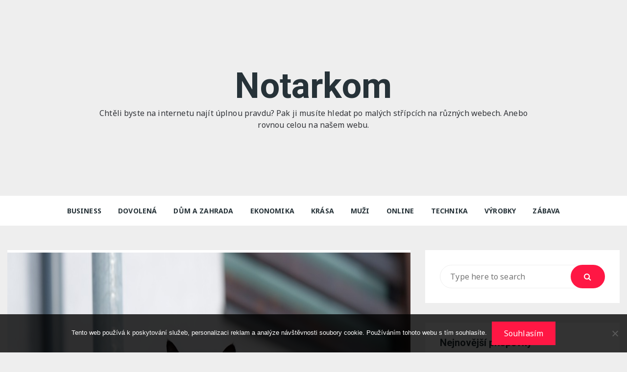

--- FILE ---
content_type: text/html; charset=UTF-8
request_url: https://www.notarkom.cz/kdy-je-betonovy-plot-vhodny/
body_size: 12182
content:
<!doctype html>
<html lang="cs">
<head>
	<meta charset="UTF-8">
	<meta name="viewport" content="width=device-width, initial-scale=1">
	<link rel="profile" href="https://gmpg.org/xfn/11">

	<meta name='robots' content='index, follow, max-image-preview:large, max-snippet:-1, max-video-preview:-1' />

	<!-- This site is optimized with the Yoast SEO plugin v26.7 - https://yoast.com/wordpress/plugins/seo/ -->
	<title>Kdy je betonový plot vhodný</title>
	<meta name="description" content="Jedním z méně běžných typů plotů je ten betonový. Je to dáno především jeho cenou. Je ale skutečně lepší než ostatní? Kdy se hodí zvolit právě ten?" />
	<link rel="canonical" href="https://www.notarkom.cz/kdy-je-betonovy-plot-vhodny/" />
	<meta property="og:locale" content="cs_CZ" />
	<meta property="og:type" content="article" />
	<meta property="og:title" content="Kdy je betonový plot vhodný" />
	<meta property="og:description" content="Jedním z méně běžných typů plotů je ten betonový. Je to dáno především jeho cenou. Je ale skutečně lepší než ostatní? Kdy se hodí zvolit právě ten?" />
	<meta property="og:url" content="https://www.notarkom.cz/kdy-je-betonovy-plot-vhodny/" />
	<meta property="og:site_name" content="Notarkom" />
	<meta property="article:published_time" content="2020-01-01T09:27:47+00:00" />
	<meta property="article:modified_time" content="2023-05-09T07:46:00+00:00" />
	<meta name="author" content="devene" />
	<meta name="twitter:card" content="summary_large_image" />
	<meta name="twitter:label1" content="Napsal(a)" />
	<meta name="twitter:data1" content="devene" />
	<meta name="twitter:label2" content="Odhadovaná doba čtení" />
	<meta name="twitter:data2" content="2 minuty" />
	<!-- / Yoast SEO plugin. -->


<link rel='dns-prefetch' href='//fonts.googleapis.com' />
<style id='wp-img-auto-sizes-contain-inline-css' type='text/css'>
img:is([sizes=auto i],[sizes^="auto," i]){contain-intrinsic-size:3000px 1500px}
/*# sourceURL=wp-img-auto-sizes-contain-inline-css */
</style>
<style id='wp-block-library-inline-css' type='text/css'>
:root{--wp-block-synced-color:#7a00df;--wp-block-synced-color--rgb:122,0,223;--wp-bound-block-color:var(--wp-block-synced-color);--wp-editor-canvas-background:#ddd;--wp-admin-theme-color:#007cba;--wp-admin-theme-color--rgb:0,124,186;--wp-admin-theme-color-darker-10:#006ba1;--wp-admin-theme-color-darker-10--rgb:0,107,160.5;--wp-admin-theme-color-darker-20:#005a87;--wp-admin-theme-color-darker-20--rgb:0,90,135;--wp-admin-border-width-focus:2px}@media (min-resolution:192dpi){:root{--wp-admin-border-width-focus:1.5px}}.wp-element-button{cursor:pointer}:root .has-very-light-gray-background-color{background-color:#eee}:root .has-very-dark-gray-background-color{background-color:#313131}:root .has-very-light-gray-color{color:#eee}:root .has-very-dark-gray-color{color:#313131}:root .has-vivid-green-cyan-to-vivid-cyan-blue-gradient-background{background:linear-gradient(135deg,#00d084,#0693e3)}:root .has-purple-crush-gradient-background{background:linear-gradient(135deg,#34e2e4,#4721fb 50%,#ab1dfe)}:root .has-hazy-dawn-gradient-background{background:linear-gradient(135deg,#faaca8,#dad0ec)}:root .has-subdued-olive-gradient-background{background:linear-gradient(135deg,#fafae1,#67a671)}:root .has-atomic-cream-gradient-background{background:linear-gradient(135deg,#fdd79a,#004a59)}:root .has-nightshade-gradient-background{background:linear-gradient(135deg,#330968,#31cdcf)}:root .has-midnight-gradient-background{background:linear-gradient(135deg,#020381,#2874fc)}:root{--wp--preset--font-size--normal:16px;--wp--preset--font-size--huge:42px}.has-regular-font-size{font-size:1em}.has-larger-font-size{font-size:2.625em}.has-normal-font-size{font-size:var(--wp--preset--font-size--normal)}.has-huge-font-size{font-size:var(--wp--preset--font-size--huge)}.has-text-align-center{text-align:center}.has-text-align-left{text-align:left}.has-text-align-right{text-align:right}.has-fit-text{white-space:nowrap!important}#end-resizable-editor-section{display:none}.aligncenter{clear:both}.items-justified-left{justify-content:flex-start}.items-justified-center{justify-content:center}.items-justified-right{justify-content:flex-end}.items-justified-space-between{justify-content:space-between}.screen-reader-text{border:0;clip-path:inset(50%);height:1px;margin:-1px;overflow:hidden;padding:0;position:absolute;width:1px;word-wrap:normal!important}.screen-reader-text:focus{background-color:#ddd;clip-path:none;color:#444;display:block;font-size:1em;height:auto;left:5px;line-height:normal;padding:15px 23px 14px;text-decoration:none;top:5px;width:auto;z-index:100000}html :where(.has-border-color){border-style:solid}html :where([style*=border-top-color]){border-top-style:solid}html :where([style*=border-right-color]){border-right-style:solid}html :where([style*=border-bottom-color]){border-bottom-style:solid}html :where([style*=border-left-color]){border-left-style:solid}html :where([style*=border-width]){border-style:solid}html :where([style*=border-top-width]){border-top-style:solid}html :where([style*=border-right-width]){border-right-style:solid}html :where([style*=border-bottom-width]){border-bottom-style:solid}html :where([style*=border-left-width]){border-left-style:solid}html :where(img[class*=wp-image-]){height:auto;max-width:100%}:where(figure){margin:0 0 1em}html :where(.is-position-sticky){--wp-admin--admin-bar--position-offset:var(--wp-admin--admin-bar--height,0px)}@media screen and (max-width:600px){html :where(.is-position-sticky){--wp-admin--admin-bar--position-offset:0px}}

/*# sourceURL=wp-block-library-inline-css */
</style><style id='global-styles-inline-css' type='text/css'>
:root{--wp--preset--aspect-ratio--square: 1;--wp--preset--aspect-ratio--4-3: 4/3;--wp--preset--aspect-ratio--3-4: 3/4;--wp--preset--aspect-ratio--3-2: 3/2;--wp--preset--aspect-ratio--2-3: 2/3;--wp--preset--aspect-ratio--16-9: 16/9;--wp--preset--aspect-ratio--9-16: 9/16;--wp--preset--color--black: #000000;--wp--preset--color--cyan-bluish-gray: #abb8c3;--wp--preset--color--white: #ffffff;--wp--preset--color--pale-pink: #f78da7;--wp--preset--color--vivid-red: #cf2e2e;--wp--preset--color--luminous-vivid-orange: #ff6900;--wp--preset--color--luminous-vivid-amber: #fcb900;--wp--preset--color--light-green-cyan: #7bdcb5;--wp--preset--color--vivid-green-cyan: #00d084;--wp--preset--color--pale-cyan-blue: #8ed1fc;--wp--preset--color--vivid-cyan-blue: #0693e3;--wp--preset--color--vivid-purple: #9b51e0;--wp--preset--gradient--vivid-cyan-blue-to-vivid-purple: linear-gradient(135deg,rgb(6,147,227) 0%,rgb(155,81,224) 100%);--wp--preset--gradient--light-green-cyan-to-vivid-green-cyan: linear-gradient(135deg,rgb(122,220,180) 0%,rgb(0,208,130) 100%);--wp--preset--gradient--luminous-vivid-amber-to-luminous-vivid-orange: linear-gradient(135deg,rgb(252,185,0) 0%,rgb(255,105,0) 100%);--wp--preset--gradient--luminous-vivid-orange-to-vivid-red: linear-gradient(135deg,rgb(255,105,0) 0%,rgb(207,46,46) 100%);--wp--preset--gradient--very-light-gray-to-cyan-bluish-gray: linear-gradient(135deg,rgb(238,238,238) 0%,rgb(169,184,195) 100%);--wp--preset--gradient--cool-to-warm-spectrum: linear-gradient(135deg,rgb(74,234,220) 0%,rgb(151,120,209) 20%,rgb(207,42,186) 40%,rgb(238,44,130) 60%,rgb(251,105,98) 80%,rgb(254,248,76) 100%);--wp--preset--gradient--blush-light-purple: linear-gradient(135deg,rgb(255,206,236) 0%,rgb(152,150,240) 100%);--wp--preset--gradient--blush-bordeaux: linear-gradient(135deg,rgb(254,205,165) 0%,rgb(254,45,45) 50%,rgb(107,0,62) 100%);--wp--preset--gradient--luminous-dusk: linear-gradient(135deg,rgb(255,203,112) 0%,rgb(199,81,192) 50%,rgb(65,88,208) 100%);--wp--preset--gradient--pale-ocean: linear-gradient(135deg,rgb(255,245,203) 0%,rgb(182,227,212) 50%,rgb(51,167,181) 100%);--wp--preset--gradient--electric-grass: linear-gradient(135deg,rgb(202,248,128) 0%,rgb(113,206,126) 100%);--wp--preset--gradient--midnight: linear-gradient(135deg,rgb(2,3,129) 0%,rgb(40,116,252) 100%);--wp--preset--font-size--small: 13px;--wp--preset--font-size--medium: 20px;--wp--preset--font-size--large: 36px;--wp--preset--font-size--x-large: 42px;--wp--preset--spacing--20: 0.44rem;--wp--preset--spacing--30: 0.67rem;--wp--preset--spacing--40: 1rem;--wp--preset--spacing--50: 1.5rem;--wp--preset--spacing--60: 2.25rem;--wp--preset--spacing--70: 3.38rem;--wp--preset--spacing--80: 5.06rem;--wp--preset--shadow--natural: 6px 6px 9px rgba(0, 0, 0, 0.2);--wp--preset--shadow--deep: 12px 12px 50px rgba(0, 0, 0, 0.4);--wp--preset--shadow--sharp: 6px 6px 0px rgba(0, 0, 0, 0.2);--wp--preset--shadow--outlined: 6px 6px 0px -3px rgb(255, 255, 255), 6px 6px rgb(0, 0, 0);--wp--preset--shadow--crisp: 6px 6px 0px rgb(0, 0, 0);}:where(.is-layout-flex){gap: 0.5em;}:where(.is-layout-grid){gap: 0.5em;}body .is-layout-flex{display: flex;}.is-layout-flex{flex-wrap: wrap;align-items: center;}.is-layout-flex > :is(*, div){margin: 0;}body .is-layout-grid{display: grid;}.is-layout-grid > :is(*, div){margin: 0;}:where(.wp-block-columns.is-layout-flex){gap: 2em;}:where(.wp-block-columns.is-layout-grid){gap: 2em;}:where(.wp-block-post-template.is-layout-flex){gap: 1.25em;}:where(.wp-block-post-template.is-layout-grid){gap: 1.25em;}.has-black-color{color: var(--wp--preset--color--black) !important;}.has-cyan-bluish-gray-color{color: var(--wp--preset--color--cyan-bluish-gray) !important;}.has-white-color{color: var(--wp--preset--color--white) !important;}.has-pale-pink-color{color: var(--wp--preset--color--pale-pink) !important;}.has-vivid-red-color{color: var(--wp--preset--color--vivid-red) !important;}.has-luminous-vivid-orange-color{color: var(--wp--preset--color--luminous-vivid-orange) !important;}.has-luminous-vivid-amber-color{color: var(--wp--preset--color--luminous-vivid-amber) !important;}.has-light-green-cyan-color{color: var(--wp--preset--color--light-green-cyan) !important;}.has-vivid-green-cyan-color{color: var(--wp--preset--color--vivid-green-cyan) !important;}.has-pale-cyan-blue-color{color: var(--wp--preset--color--pale-cyan-blue) !important;}.has-vivid-cyan-blue-color{color: var(--wp--preset--color--vivid-cyan-blue) !important;}.has-vivid-purple-color{color: var(--wp--preset--color--vivid-purple) !important;}.has-black-background-color{background-color: var(--wp--preset--color--black) !important;}.has-cyan-bluish-gray-background-color{background-color: var(--wp--preset--color--cyan-bluish-gray) !important;}.has-white-background-color{background-color: var(--wp--preset--color--white) !important;}.has-pale-pink-background-color{background-color: var(--wp--preset--color--pale-pink) !important;}.has-vivid-red-background-color{background-color: var(--wp--preset--color--vivid-red) !important;}.has-luminous-vivid-orange-background-color{background-color: var(--wp--preset--color--luminous-vivid-orange) !important;}.has-luminous-vivid-amber-background-color{background-color: var(--wp--preset--color--luminous-vivid-amber) !important;}.has-light-green-cyan-background-color{background-color: var(--wp--preset--color--light-green-cyan) !important;}.has-vivid-green-cyan-background-color{background-color: var(--wp--preset--color--vivid-green-cyan) !important;}.has-pale-cyan-blue-background-color{background-color: var(--wp--preset--color--pale-cyan-blue) !important;}.has-vivid-cyan-blue-background-color{background-color: var(--wp--preset--color--vivid-cyan-blue) !important;}.has-vivid-purple-background-color{background-color: var(--wp--preset--color--vivid-purple) !important;}.has-black-border-color{border-color: var(--wp--preset--color--black) !important;}.has-cyan-bluish-gray-border-color{border-color: var(--wp--preset--color--cyan-bluish-gray) !important;}.has-white-border-color{border-color: var(--wp--preset--color--white) !important;}.has-pale-pink-border-color{border-color: var(--wp--preset--color--pale-pink) !important;}.has-vivid-red-border-color{border-color: var(--wp--preset--color--vivid-red) !important;}.has-luminous-vivid-orange-border-color{border-color: var(--wp--preset--color--luminous-vivid-orange) !important;}.has-luminous-vivid-amber-border-color{border-color: var(--wp--preset--color--luminous-vivid-amber) !important;}.has-light-green-cyan-border-color{border-color: var(--wp--preset--color--light-green-cyan) !important;}.has-vivid-green-cyan-border-color{border-color: var(--wp--preset--color--vivid-green-cyan) !important;}.has-pale-cyan-blue-border-color{border-color: var(--wp--preset--color--pale-cyan-blue) !important;}.has-vivid-cyan-blue-border-color{border-color: var(--wp--preset--color--vivid-cyan-blue) !important;}.has-vivid-purple-border-color{border-color: var(--wp--preset--color--vivid-purple) !important;}.has-vivid-cyan-blue-to-vivid-purple-gradient-background{background: var(--wp--preset--gradient--vivid-cyan-blue-to-vivid-purple) !important;}.has-light-green-cyan-to-vivid-green-cyan-gradient-background{background: var(--wp--preset--gradient--light-green-cyan-to-vivid-green-cyan) !important;}.has-luminous-vivid-amber-to-luminous-vivid-orange-gradient-background{background: var(--wp--preset--gradient--luminous-vivid-amber-to-luminous-vivid-orange) !important;}.has-luminous-vivid-orange-to-vivid-red-gradient-background{background: var(--wp--preset--gradient--luminous-vivid-orange-to-vivid-red) !important;}.has-very-light-gray-to-cyan-bluish-gray-gradient-background{background: var(--wp--preset--gradient--very-light-gray-to-cyan-bluish-gray) !important;}.has-cool-to-warm-spectrum-gradient-background{background: var(--wp--preset--gradient--cool-to-warm-spectrum) !important;}.has-blush-light-purple-gradient-background{background: var(--wp--preset--gradient--blush-light-purple) !important;}.has-blush-bordeaux-gradient-background{background: var(--wp--preset--gradient--blush-bordeaux) !important;}.has-luminous-dusk-gradient-background{background: var(--wp--preset--gradient--luminous-dusk) !important;}.has-pale-ocean-gradient-background{background: var(--wp--preset--gradient--pale-ocean) !important;}.has-electric-grass-gradient-background{background: var(--wp--preset--gradient--electric-grass) !important;}.has-midnight-gradient-background{background: var(--wp--preset--gradient--midnight) !important;}.has-small-font-size{font-size: var(--wp--preset--font-size--small) !important;}.has-medium-font-size{font-size: var(--wp--preset--font-size--medium) !important;}.has-large-font-size{font-size: var(--wp--preset--font-size--large) !important;}.has-x-large-font-size{font-size: var(--wp--preset--font-size--x-large) !important;}
/*# sourceURL=global-styles-inline-css */
</style>

<style id='classic-theme-styles-inline-css' type='text/css'>
/*! This file is auto-generated */
.wp-block-button__link{color:#fff;background-color:#32373c;border-radius:9999px;box-shadow:none;text-decoration:none;padding:calc(.667em + 2px) calc(1.333em + 2px);font-size:1.125em}.wp-block-file__button{background:#32373c;color:#fff;text-decoration:none}
/*# sourceURL=/wp-includes/css/classic-themes.min.css */
</style>
<link rel='stylesheet' id='cookie-notice-front-css' href='https://www.notarkom.cz/wp-content/plugins/cookie-notice/css/front.min.css?ver=2.5.11' type='text/css' media='all' />
<link rel='stylesheet' id='kk-star-ratings-css' href='https://www.notarkom.cz/wp-content/plugins/kk-star-ratings/src/core/public/css/kk-star-ratings.min.css?ver=5.4.10.3' type='text/css' media='all' />
<link rel='stylesheet' id='masonry-blog-style-css' href='https://www.notarkom.cz/wp-content/themes/masonry-blog/style.css?ver=6.9' type='text/css' media='all' />
<link rel='stylesheet' id='masonry-blog-fonts-css' href='https://fonts.googleapis.com/css?family=Roboto%3A400%2C400i%2C500%2C500i%2C700%2C700i%7CNoto%2BSans%3A400%2C400i%2C700%2C700i%7CRoboto%3A400%2C400i%2C500%2C500i%2C700%2C700i%7CNoto+Sans%3A400%2C400i%2C700%2C700i&#038;subset=latin%2Clatin-ext&#038;ver=6.9' type='text/css' media='all' />
<link rel='stylesheet' id='bootstrap-reboot-css' href='https://www.notarkom.cz/wp-content/themes/masonry-blog/assets/css/bootstrap-reboot.min.css?ver=6.9' type='text/css' media='all' />
<link rel='stylesheet' id='bootstrap-grid-css' href='https://www.notarkom.cz/wp-content/themes/masonry-blog/assets/css/bootstrap-grid.min.css?ver=6.9' type='text/css' media='all' />
<link rel='stylesheet' id='font-awesome-css' href='https://www.notarkom.cz/wp-content/themes/masonry-blog/assets/css/font-awesome.min.css?ver=6.9' type='text/css' media='all' />
<link rel='stylesheet' id='owl-carousel-css' href='https://www.notarkom.cz/wp-content/themes/masonry-blog/assets/css/owl.carousel.min.css?ver=6.9' type='text/css' media='all' />
<link rel='stylesheet' id='masonry-blog-theme-css' href='https://www.notarkom.cz/wp-content/themes/masonry-blog/assets/css/theme.min.css?ver=1.0.7' type='text/css' media='all' />
<script type="text/javascript" src="https://www.notarkom.cz/wp-includes/js/jquery/jquery.min.js?ver=3.7.1" id="jquery-core-js"></script>
<script type="text/javascript" src="https://www.notarkom.cz/wp-includes/js/jquery/jquery-migrate.min.js?ver=3.4.1" id="jquery-migrate-js"></script>
<link rel="alternate" type="application/ld+json" href="https://www.notarkom.cz/kdy-je-betonovy-plot-vhodny/?format=application/ld+json" title="Structured Descriptor Document (JSON-LD format)"><script type="application/ld+json" data-source="DataFeed:WordPress" data-schema="646-post-Default">{"@context":"https:\/\/schema.org\/","@type":"Article","@id":"https:\/\/www.notarkom.cz\/kdy-je-betonovy-plot-vhodny\/#Article","mainEntityOfPage":"https:\/\/www.notarkom.cz\/kdy-je-betonovy-plot-vhodny\/","headline":"Kdy je betonov\u00fd plot vhodn\u00fd","name":"Kdy je betonov\u00fd plot vhodn\u00fd","description":"Jedn\u00edm z m\u00e9n\u011b b\u011b\u017en\u00fdch typ\u016f plot\u016f je ten betonov\u00fd. Je to d\u00e1no p\u0159edev\u0161\u00edm jeho cenou. Je ale skute\u010dn\u011b lep\u0161\u00ed ne\u017e ostatn\u00ed? Kdy se hod\u00ed zvolit pr\u00e1v\u011b ten?","datePublished":"2020-11-20","dateModified":"2023-05-09","author":{"@type":"Person","@id":"https:\/\/www.notarkom.cz\/author\/devene\/#Person","name":"devene","url":"https:\/\/www.notarkom.cz\/author\/devene\/","identifier":1,"image":{"@type":"ImageObject","@id":"https:\/\/secure.gravatar.com\/avatar\/d6cba3ab97c30e0df0e32548954cb6b1550f4672bd3a4687bf1118b122d757e8?s=96&d=mm&r=g","url":"https:\/\/secure.gravatar.com\/avatar\/d6cba3ab97c30e0df0e32548954cb6b1550f4672bd3a4687bf1118b122d757e8?s=96&d=mm&r=g","height":96,"width":96}},"publisher":{"@type":"Organization","name":"notarkom.cz","logo":{"@type":"ImageObject","@id":"\/logo.png","url":"\/logo.png","width":600,"height":60}},"image":{"@type":"ImageObject","@id":"https:\/\/www.notarkom.cz\/wp-content\/uploads\/betonp3_4.jpg","url":"https:\/\/www.notarkom.cz\/wp-content\/uploads\/betonp3_4.jpg","height":0,"width":0},"url":"https:\/\/www.notarkom.cz\/kdy-je-betonovy-plot-vhodny\/","about":["V\u00fdrobky"],"wordCount":429,"articleBody":"         Pokud m\u00e1te pozemek, a\u0165 u\u017e u domu \u010di zahrady, je dobr\u00e9 zv\u00e1\u017eit jeho oplocen\u00ed. Je k tomu hned n\u011bkolik dobr\u00fdch d\u016fvod\u016f. P\u0159edn\u011b t\u00edm zabr\u00e1n\u00edte ciz\u00edm lidem, aby p\u0159es v\u00e1\u0161 pozemek chodili. U n\u00e1s toti\u017e st\u00e1le existuje pr\u00e1vo voln\u00e9ho pr\u016fchodu krajinou, co\u017e znamen\u00e1, \u017ee pokud nen\u00ed dan\u00e9 m\u00edsto oplocen\u00e9, je mo\u017en\u00e9 p\u0159es n\u011bj p\u0159ej\u00edt. Samoz\u0159ejm\u011b bychom zde nem\u011bli nic ni\u010dit ani sb\u00edrat, av\u0161ak zdaleka ne ka\u017ed\u00fd je tak ohledupln\u00fd. Ov\u0161em to nen\u00ed ani zdaleka jedin\u00e1 v\u00fdhoda. Plot z\u00e1rove\u0148 p\u0159edstavuje p\u0159ek\u00e1\u017eku pro zlod\u011bje, co\u017e je n\u00e1sledn\u011b zohled\u0148ov\u00e1no p\u0159i trestn\u00edm st\u00edh\u00e1n\u00ed pachatele. Nav\u00edc, pokud m\u00e1te dom\u00e1c\u00ed zv\u00ed\u0159ata \u010di mal\u00e9 d\u011bti, jim t\u00edmto zabr\u00e1n\u00edte, aby v z\u00e1palu hry vb\u011bhly na silnici.  Je tedy jasn\u00e9, \u017ee postaven\u00ed plotu m\u00e1 sam\u00e9 v\u00fdhody. Ov\u0161em ot\u00e1zkou je, z jak\u00e9ho materi\u00e1lu jej postavit. T\u011bmi nejpou\u017e\u00edvan\u011bj\u0161\u00edmi jsou v sou\u010dasn\u00e9 dob\u011b p\u0159edev\u0161\u00edm pletivo a d\u0159evo, a to hlavn\u011b pro svou relativn\u011b n\u00edzkou cenu a snadnost mont\u00e1\u017ee. Jinou mo\u017enost\u00ed je beton, av\u0161ak zde mnoho lid\u00ed odrazuje jak cena, tak n\u00e1ro\u010dnost stavby. Je jasn\u00e9, \u017ee oproti ostatn\u00edm m\u00e1 tento materi\u00e1l nezpochybniteln\u00e9 v\u00fdhody. Ospravedl\u0148uj\u00ed ale jeho cenu? Kdy se hod\u00ed zvolit pr\u00e1v\u011b tento typ? Abychom mohli odpov\u011bd\u011bt, je dobr\u00e9 si nejprve \u0159\u00edci, jak\u00e9 jsou vlastnosti betonu. Tou prvn\u00ed je jeho nepr\u016fhlednost. Poskytuje tedy soukrom\u00ed, nemus\u00edte se b\u00e1t, \u017ee v\u00e1m budou kolemjdouc\u00ed koukat do zahrady. D\u00e1le je to pevnost. Zlod\u011bj jej nep\u0159ekon\u00e1 ani zdaleka tak snadno jako pletivo \u010di d\u0159ev\u011bn\u00e9 pla\u0148ky. O odolnosti v\u016f\u010di vn\u011bj\u0161\u00edm vliv\u016fm a n\u00edzk\u00fdch n\u00e1roc\u00edch na \u00fadr\u017ebu nemluv\u011b.  Z v\u00fd\u0161e uveden\u00e9ho vypl\u00fdv\u00e1, \u017ee betonov\u00fd plot je vhodn\u00fd pro pozemky nach\u00e1zej\u00edc\u00ed se nap\u0159\u00edklad v bl\u00edzkosti frekventovan\u00fdch cest, pro lidi, kte\u0159\u00ed preferuj\u00ed soukrom\u00ed \u010di ty, kte\u0159\u00ed maj\u00ed hned u plotu nap\u0159\u00edklad baz\u00e9n. Naopak nen\u00ed ide\u00e1ln\u00ed pro ty, kte\u0159\u00ed si cht\u011bj\u00ed u\u017e\u00edvat v\u00fdhledu ze zahrady a kte\u0159\u00ed r\u00e1di pozoruj\u00ed sv\u00e9 okol\u00ed. Takov\u00ed si budou p\u0159ipadat od\u0159\u00edznuti od sv\u011bta. A\u0165 u\u017e se v\u0161ak rozhodnete jakkoliv, v\u017edy si sv\u00e9 rozhodnut\u00ed dob\u0159e promyslete, a\u0165 pak nelitujete.                                                                                                                                                                                                                                                                                                                                                                                          4.8\/5 - (9 votes)        "}</script>
<script type="application/ld+json" data-source="DataFeed:WordPress" data-schema="Breadcrumb">{"@context":"https:\/\/schema.org\/","@type":"BreadcrumbList","itemListElement":[{"@type":"ListItem","position":1,"name":"Kdy je betonov\u00fd plot vhodn\u00fd","item":"https:\/\/www.notarkom.cz\/kdy-je-betonovy-plot-vhodny\/#breadcrumbitem"}]}</script>
<script type="application/ld+json">{
    "@context": "https://schema.org/",
    "@type": "CreativeWorkSeries",
    "name": "Kdy je betonový plot vhodný",
    "aggregateRating": {
        "@type": "AggregateRating",
        "ratingValue": "4.8",
        "bestRating": "5",
        "ratingCount": "9"
    }
}</script><link rel="icon" type="image/png" href="/wp-content/uploads/fbrfg/favicon-96x96.png" sizes="96x96" />
<link rel="icon" type="image/svg+xml" href="/wp-content/uploads/fbrfg/favicon.svg" />
<link rel="shortcut icon" href="/wp-content/uploads/fbrfg/favicon.ico" />
<link rel="apple-touch-icon" sizes="180x180" href="/wp-content/uploads/fbrfg/apple-touch-icon.png" />
<link rel="manifest" href="/wp-content/uploads/fbrfg/site.webmanifest" />		<style>
							a:hover {

					text-decoration: underline;
				}
								a:focus {

					outline: 1px dotted;
				}
								.site-description {

					color: #313338;
				}
								.site-logo .custom-logo-link img {

					width: 300px;
					height: auto;
				}
								.pagination .nav-links a,
				.page-header .page-title,
				.archive-description p,
				.no-results p,
				.error-404 p, 
				.single-section-title h3,
				.comments-area .comments-title, 
				.comment-respond .comment-reply-title,
				.comment-respond .comment-notes,
				.comment-respond .comment-form .logged-in-as,
				.comment-respond .comment-form .logged-in-as a,
				.comment-respond .comment-form-comment label, 
				.comment-respond .comment-form-author label, 
				.comment-respond .comment-form-email label, 
				.comment-respond .comment-form-url label,
				.comment-respond .comment-form-cookies-consent label, 
				.comment-respond .comment-subscription-form label, 
				.comment-respond .mc4wp-checkbox-wp-comment-form label {

					color: #263238;
				}
									.logo-section.has-advertisement .site-branding .site-title,
					.logo-section.has-no-advertisement .site-branding .site-title {
						
						font-family: -apple-system, blinkmacsystemfont, segoe ui, roboto, oxygen-sans, ubuntu, cantarell, helvetica neue, helvetica, arial, sans-serif;
					}
										body {

						font-family: Noto Sans;
					}
										h1, h2, h3, h4, h5, h6, .h1, .h2, .h3, .h4, .h5, .h6 {

						font-family: Roboto;
					}
									.site-navigation ul li.current-menu-item > a,
				.subscription-container a {

					color: #ff1744;
				}

				button, 
				.lds-ellipsis div,
				input[type='button'], 
				input[type='reset'], 
				input[type='submit'], 
				.post-link-btn, 
				.post-cat-entries ul li a,
				body .wpcf7 input[type='submit'], 
				body .wpcf7 input[type='button'], 
				.entry-metas ul li.posted-date a, 
				.jetpack_subscription_widget input[type='submit'], 
				.secondary-widget-area .mb-instagram-widget .follow-permalink a, 
				.screen-reader-shortcut, 
				body .wpforms-container .wpforms-form input[type='submit'], 
				body .wpforms-container .wpforms-form button[type='submit'], 
				body .wpforms-container .wpforms-form .wpforms-page-button,
				.mb-to-top a,
				.mb-author-widget .author-detail .author-social-links ul li a,
				.mb-post-widget .post-widget-two article.has-post-thumbnail .post-thumb span.count,
				.single-post article .single-post-header-divider, 
				body.page article .single-post-header-divider,
				.site-navigation ul li a span.menu-item-description,
				.pagination .page-numbers.current,
				.page-links .post-page-numbers,
				.page-links .post-page-numbers.current,
				.post-carousel-one.owl-carousel button.owl-dot.active,
				.mb-post-widget .post-widget-one article.has-post-thumbnail .post-thumb span.count {

					background-color: #ff1744;
				}

				.site-navigation ul li a span.menu-item-description::after {

					border-top-color: #ff1744;
				}
								a:hover,
				.editor-entry a,
				.mb-post-widget .entry-metas ul li.comment a:hover, 
				.mb-post-widget .entry-metas ul li.posted-date a:hover,
				.widget_archive a:hover,
				.widget_categories a:hover,
				.widget_recent_entries a:hover,
				.widget_meta a:hover,
				.widget_product_categories a:hover,
				.widget_rss li a:hover,
				.widget_pages li a:hover,
				.widget_nav_menu li a:hover,
				.woocommerce-widget-layered-nav ul li a:hover,
				.widget_rss .widget-title h3 a:hover,
				.widget_rss ul li a:hover,
				.comments-area .comment-body .reply a:hover,
				.comments-area .comment-body .reply a:focus,
				.comments-area .comment-body .fn a:hover,
				.comments-area .comment-body .fn a:focus,
				footer.dark .widget_rss ul li a:hover,
				.comments-area .comment-body .fn:hover,
				.comments-area .comment-body .fn a:hover,
				.comments-area .comment-body .reply a:hover, 
				.comments-area .comment-body .comment-metadata a:hover,
				.comments-area .comment-body .comment-metadata .edit-link:hover,
				.widget_tag_cloud .tagcloud a:hover,
				.footer.dark .widget_tag_cloud .tagcloud a:hover,
				.post-carousel-one .carousel-content .post-title a:hover, 
				.post-carousel-one .carousel-content .post-author-date-meta a:hover {

					color: #263238;
				}

				.widget_tag_cloud .tagcloud a:hover {

					border-color: #263238;
				}

				button:hover, 
				input[type='button']:hover, 
				input[type='reset']:hover, 
				input[type='submit']:hover, 
				.post-link-btn:hover, 
				.post-cat-entries ul li a:hover,
				.entry-tags .post-tags a:hover, 
				body .wpcf7 input[type='submit']:hover, 
				body .wpcf7 input[type='button']:hover, 
				.entry-metas ul li.posted-date a:hover, 
				.secondary-widget-area .mb-instagram-widget .follow-permalink a:hover, 			
				.jetpack_subscription_widget input[type='submit']:hover, 
				body .wpforms-container .wpforms-form input[type='submit']:hover, 
				body .wpforms-container .wpforms-form button[type='submit']:hover, 
				body .wpforms-container .wpforms-form .wpforms-page-button:hover,
				.post-cat-entries ul li:nth-child(7n+1) a:hover, 
				.post-cat-entries ul li:nth-child(7n+2) a:hover, 
				.post-cat-entries ul li:nth-child(7n+3) a:hover, 
				.post-cat-entries ul li:nth-child(7n+4) a:hover, 
				.post-cat-entries ul li:nth-child(7n+5) a:hover, 
				.post-cat-entries ul li:nth-child(7n+6) a:hover, 
				.post-cat-entries ul li:nth-child(7n+7) a:hover,
				.mb-author-widget .author-detail .author-social-links ul li a:hover,
				.mb-to-top a:hover,
				.pagination .page-numbers:hover, 
				.page-links .post-page-numbers:hover {

					background-color: #263238;
				}
						</style>
				<style type="text/css" id="wp-custom-css">
			.post-author-meta {
	display: none !important;
}
.single img {
	display: block !important;
	margin-top: 5px;
}		</style>
		</head>

<body class="wp-singular post-template-default single single-post postid-646 single-format-standard wp-theme-masonry-blog cookies-not-set has-sidebar right-sidebar sticky-sidebar">
		<div id="page" class="site">
		<a class="skip-link screen-reader-text" href="#content">Skip to content</a>
		
				<header id="masthead" class="site-header lazy-bg-img" >
			<div class="logo-section has-no-advertisement">
	<div class="mb-container">
		<div class="site-branding">
			<span class="site-title">
			<a href="https://www.notarkom.cz/">Notarkom</a>
		</span><!-- .site-title -->
				<p class="site-description">
Chtěli byste na internetu najít úplnou pravdu? Pak ji musíte hledat po malých střípcích na různých webech. Anebo rovnou celou na našem webu.</p><!-- .site-description -->
		</div>	</div>
</div><div class="menu-section">
	<div class="mb-container">
		<div class="row verticle-center">
			<div class="mb-col nav-col">
	<div class="main-navigation-wrapper">
		<div class="menu-toggle center-aligned">
			<span><i class="fa fa-bars" aria-hidden="true"></i>&nbsp;Menu</span>
		</div>
		<nav id="site-navigation" class="site-navigation hide-small hide-medium center-aligned">
			<ul id="menu-firstmenu" class="primary-menu"><li id="menu-item-67" class="menu-item menu-item-type-taxonomy menu-item-object-category menu-item-67"><a href="https://www.notarkom.cz/business/">Business</a></li>
<li id="menu-item-68" class="menu-item menu-item-type-taxonomy menu-item-object-category menu-item-68"><a href="https://www.notarkom.cz/dovolena/">Dovolená</a></li>
<li id="menu-item-69" class="menu-item menu-item-type-taxonomy menu-item-object-category menu-item-69"><a href="https://www.notarkom.cz/dum-a-zahrada/">Dům a zahrada</a></li>
<li id="menu-item-70" class="menu-item menu-item-type-taxonomy menu-item-object-category menu-item-70"><a href="https://www.notarkom.cz/ekonomika/">Ekonomika</a></li>
<li id="menu-item-71" class="menu-item menu-item-type-taxonomy menu-item-object-category menu-item-71"><a href="https://www.notarkom.cz/krasa/">Krása</a></li>
<li id="menu-item-72" class="menu-item menu-item-type-taxonomy menu-item-object-category menu-item-72"><a href="https://www.notarkom.cz/muzi/">Muži</a></li>
<li id="menu-item-73" class="menu-item menu-item-type-taxonomy menu-item-object-category menu-item-73"><a href="https://www.notarkom.cz/online/">Online</a></li>
<li id="menu-item-74" class="menu-item menu-item-type-taxonomy menu-item-object-category menu-item-74"><a href="https://www.notarkom.cz/technika/">Technika</a></li>
<li id="menu-item-75" class="menu-item menu-item-type-taxonomy menu-item-object-category current-post-ancestor current-menu-parent current-post-parent menu-item-75"><a href="https://www.notarkom.cz/vyrobky/">Výrobky</a></li>
<li id="menu-item-76" class="menu-item menu-item-type-taxonomy menu-item-object-category menu-item-76"><a href="https://www.notarkom.cz/zabava/">Zábava</a></li>
</ul>		</nav>
	</div><!-- .main-navigation-wrapper -->
</div>		</div>	
	</div>			
</div>		</header><!-- #masthead.site-header -->
		<div class="mobile-navigation-wrapper mb-close">
	<div class="mobile-nav-mask"></div>
	<nav id="mobile-navigation" class="mobile-navigation">
		<div class="mobile-nav-close">
			<span class="mobile-nav-close-icon">
				<a href="#" class="mobile-nav-close-btn"><i class="fa fa-times" aria-hidden="true"></i></a>
			</span>
		</div>
		<ul id="menu-firstmenu-1" class="primary-menu"><li class="menu-item menu-item-type-taxonomy menu-item-object-category menu-item-67"><a href="https://www.notarkom.cz/business/">Business</a></li>
<li class="menu-item menu-item-type-taxonomy menu-item-object-category menu-item-68"><a href="https://www.notarkom.cz/dovolena/">Dovolená</a></li>
<li class="menu-item menu-item-type-taxonomy menu-item-object-category menu-item-69"><a href="https://www.notarkom.cz/dum-a-zahrada/">Dům a zahrada</a></li>
<li class="menu-item menu-item-type-taxonomy menu-item-object-category menu-item-70"><a href="https://www.notarkom.cz/ekonomika/">Ekonomika</a></li>
<li class="menu-item menu-item-type-taxonomy menu-item-object-category menu-item-71"><a href="https://www.notarkom.cz/krasa/">Krása</a></li>
<li class="menu-item menu-item-type-taxonomy menu-item-object-category menu-item-72"><a href="https://www.notarkom.cz/muzi/">Muži</a></li>
<li class="menu-item menu-item-type-taxonomy menu-item-object-category menu-item-73"><a href="https://www.notarkom.cz/online/">Online</a></li>
<li class="menu-item menu-item-type-taxonomy menu-item-object-category menu-item-74"><a href="https://www.notarkom.cz/technika/">Technika</a></li>
<li class="menu-item menu-item-type-taxonomy menu-item-object-category current-post-ancestor current-menu-parent current-post-parent menu-item-75"><a href="https://www.notarkom.cz/vyrobky/">Výrobky</a></li>
<li class="menu-item menu-item-type-taxonomy menu-item-object-category menu-item-76"><a href="https://www.notarkom.cz/zabava/">Zábava</a></li>
</ul>	</nav>
</div>

		<div id="content" class="site-content">
				<div id="primary" class="content-area">
		<main id="main" class="site-main">
					<div class="mb-container"><div class="row"><div class="primary-container col-lg-8">
		<article id="post-646" class="post-646 post type-post status-publish format-standard has-post-thumbnail hentry category-vyrobky">
			<figure class="image-container" style="padding-bottom: 100%;">
			<img width="0" height="0" alt="Kdy je betonový plot vhodný" class="mb-thumbnail lazy-img" data-src="https://www.notarkom.cz/wp-content/uploads/betonp3_4.jpg" data-srcset="" sizes="">
			<noscript>
		 		<img src="https://www.notarkom.cz/wp-content/uploads/betonp3_4.jpg" srcset="" class="image-fallback" alt="Kdy je betonový plot vhodný">
		 	</noscript>
		</figure>
			<div class="single-post-content">
			
				<div class="post-cat-entries">
					<ul class="post-categories">
	<li><a href="https://www.notarkom.cz/vyrobky/" rel="category tag">Výrobky</a></li></ul>				</div><!-- .post-cat-entries -->
						<div class="single-post-title">
			<h1 class="post-title">Kdy je betonový plot vhodný</h1>
		</div><!-- .single-post-title -->
					<div class="post-author-date-meta">
				<ul>
											<li class="post-author-meta">
									<a href="https://www.notarkom.cz/author/devene/">
			<span class="author-icon"><i class="icon-mb-user"></i></span>
			<span class="author-name">devene</span>
		</a>
							
						</li><!-- .post-author-meta --> 
												<li class="post-date-meta">
									<a href="https://www.notarkom.cz/kdy-je-betonovy-plot-vhodny/" rel="bookmark">
			<span class="post-date-meta-icon"><i class="icon-mb-calendar-week"></i></span>
			<time class="entry-date published" datetime="2020-11-20T06:51:09+01:00">20.11.2020</time><time class="updated" datetime="2023-05-09T09:46:00+02:00">9.5.2023</time>		</a>
								</li><!-- .post-date-meta -->
										</ul>
			</div><!-- .entry-metas -->
					<div class="single-post-header-divider"></div><!-- .single-post-header-divider -->
		<div class="single-post-editor-content">
			<p><html> <head> <meta http-equiv="Content-Type" content="text/html; charset=UTF-8"> <meta http-equiv="Content-Type" content="text/html; charset=UTF-8"> <meta http-equiv="Content-Type" content="text/html; charset=UTF-8"> <meta http-equiv="Content-Type" content="text/html; charset=UTF-8"> </head> <body> </p>
<p style="margin:0cm 0cm 0.0001pt"> <span style="font-size:11pt"><span new="" style="font-family:" times="">Pokud máte pozemek, ať už u domu či zahrady, je dobré zvážit jeho oplocení. Je k tomu hned několik dobrých důvodů. Předně tím zabráníte cizím lidem, aby přes váš pozemek chodili. U nás totiž stále existuje právo volného průchodu krajinou, což znamená, že pokud není dané místo oplocené, je možné přes něj přejít. Samozřejmě bychom zde neměli nic ničit ani sbírat, avšak zdaleka ne každý je tak ohleduplný.</span></span></p>
<p style="margin:0cm 0cm 0.0001pt">
<p style="margin:0cm 0cm 0.0001pt"> <span style="font-size:11pt"><span new="" style="font-family:" times="">Ovšem to není ani zdaleka jediná výhoda. Plot zároveň představuje překážku pro zloděje, což je následně zohledňováno při trestním stíhání pachatele. Navíc, pokud máte domácí zvířata či malé děti, jim tímto zabráníte, aby v zápalu hry vběhly na silnici.</span></span></p>
<p style="margin:0cm 0cm 0.0001pt">
<p style="margin:0cm 0cm 0.0001pt"> <img decoding="async" alt="betonp3" data-rich-file-id="31835" src="https://notarkom.cz/wp-content/uploads/betonp3_4.jpg"></p>
<p style="margin:0cm 0cm 0.0001pt">
<p style="margin:0cm 0cm 0.0001pt"> <span style="font-size:11pt"><span new="" style="font-family:" times="">Je tedy jasné, že postavení plotu má samé výhody. Ovšem otázkou je, z jakého materiálu jej postavit. Těmi nejpoužívanějšími jsou v současné době především pletivo a dřevo, a to hlavně pro svou relativně nízkou cenu a snadnost montáže.</span></span></p>
<p style="margin:0cm 0cm 0.0001pt">
<p style="margin:0cm 0cm 0.0001pt"> <span style="font-size:11pt"><span new="" style="font-family:" times="">Jinou možností je beton, avšak zde mnoho lidí odrazuje jak cena, tak náročnost stavby. Je jasné, že oproti ostatním má tento materiál nezpochybnitelné výhody. Ospravedlňují ale jeho cenu? Kdy se hodí zvolit právě tento typ?</span></span></p>
<p style="margin:0cm 0cm 0.0001pt">
<p style="margin:0cm 0cm 0.0001pt"> <span style="font-size:11pt"><span new="" style="font-family:" times="">Abychom mohli odpovědět, je dobré si nejprve říci, jaké jsou vlastnosti betonu. Tou první je jeho neprůhlednost. Poskytuje tedy soukromí, nemusíte se bát, že vám budou kolemjdoucí koukat do zahrady. Dále je to pevnost. Zloděj jej nepřekoná ani zdaleka tak snadno jako pletivo či dřevěné plaňky. O odolnosti vůči vnějším vlivům a nízkých nárocích na údržbu nemluvě.</span></span></p>
<p style="margin:0cm 0cm 0.0001pt">
<p style="margin:0cm 0cm 0.0001pt"> <img decoding="async" alt="betonp4" data-rich-file-id="31836" src="https://notarkom.cz/wp-content/uploads/betonp4_4.jpg"></p>
<p style="margin:0cm 0cm 0.0001pt">
<p style="margin:0cm 0cm 0.0001pt"> <span style="font-size:11pt"><span new="" style="font-family:" times="">Z výše uvedeného vyplývá, že <a href="https://www.montazmpc.cz/">betonový plot</a> je vhodný pro pozemky nacházející se například v blízkosti frekventovaných cest, pro lidi, kteří preferují soukromí či ty, kteří mají hned u plotu například bazén.</span></span></p>
<p style="margin:0cm 0cm 0.0001pt">
<p style="margin:0cm 0cm 0.0001pt"> <span style="font-size:11pt"><span new="" style="font-family:" times="">Naopak není ideální pro ty, kteří si chtějí užívat výhledu ze zahrady a kteří rádi pozorují své okolí. Takoví si budou připadat odříznuti od světa.</span></span></p>
<p style="margin:0cm 0cm 0.0001pt">
<p style="margin:0cm 0cm 0.0001pt"> <span style="font-size:11pt"><span new="" style="font-family:" times="">Ať už se však rozhodnete jakkoliv, vždy si své rozhodnutí dobře promyslete, ať pak nelitujete.</span></span></p>
<p> </body> </html></p>


<div class="kk-star-ratings kksr-auto kksr-align-left kksr-valign-bottom"
    data-payload='{&quot;align&quot;:&quot;left&quot;,&quot;id&quot;:&quot;646&quot;,&quot;slug&quot;:&quot;default&quot;,&quot;valign&quot;:&quot;bottom&quot;,&quot;ignore&quot;:&quot;&quot;,&quot;reference&quot;:&quot;auto&quot;,&quot;class&quot;:&quot;&quot;,&quot;count&quot;:&quot;9&quot;,&quot;legendonly&quot;:&quot;&quot;,&quot;readonly&quot;:&quot;&quot;,&quot;score&quot;:&quot;4.8&quot;,&quot;starsonly&quot;:&quot;&quot;,&quot;best&quot;:&quot;5&quot;,&quot;gap&quot;:&quot;5&quot;,&quot;greet&quot;:&quot;&quot;,&quot;legend&quot;:&quot;4.8\/5 - (9 votes)&quot;,&quot;size&quot;:&quot;20&quot;,&quot;title&quot;:&quot;Kdy je betonový plot vhodný&quot;,&quot;width&quot;:&quot;117.5&quot;,&quot;_legend&quot;:&quot;{score}\/{best} - ({count} {votes})&quot;,&quot;font_factor&quot;:&quot;1.25&quot;}'>
            
<div class="kksr-stars">
    
<div class="kksr-stars-inactive">
            <div class="kksr-star" data-star="1" style="padding-right: 5px">
            

<div class="kksr-icon" style="width: 20px; height: 20px;"></div>
        </div>
            <div class="kksr-star" data-star="2" style="padding-right: 5px">
            

<div class="kksr-icon" style="width: 20px; height: 20px;"></div>
        </div>
            <div class="kksr-star" data-star="3" style="padding-right: 5px">
            

<div class="kksr-icon" style="width: 20px; height: 20px;"></div>
        </div>
            <div class="kksr-star" data-star="4" style="padding-right: 5px">
            

<div class="kksr-icon" style="width: 20px; height: 20px;"></div>
        </div>
            <div class="kksr-star" data-star="5" style="padding-right: 5px">
            

<div class="kksr-icon" style="width: 20px; height: 20px;"></div>
        </div>
    </div>
    
<div class="kksr-stars-active" style="width: 117.5px;">
            <div class="kksr-star" style="padding-right: 5px">
            

<div class="kksr-icon" style="width: 20px; height: 20px;"></div>
        </div>
            <div class="kksr-star" style="padding-right: 5px">
            

<div class="kksr-icon" style="width: 20px; height: 20px;"></div>
        </div>
            <div class="kksr-star" style="padding-right: 5px">
            

<div class="kksr-icon" style="width: 20px; height: 20px;"></div>
        </div>
            <div class="kksr-star" style="padding-right: 5px">
            

<div class="kksr-icon" style="width: 20px; height: 20px;"></div>
        </div>
            <div class="kksr-star" style="padding-right: 5px">
            

<div class="kksr-icon" style="width: 20px; height: 20px;"></div>
        </div>
    </div>
</div>
                

<div class="kksr-legend" style="font-size: 16px;">
            4.8/5 - (9 votes)    </div>
    </div>
		</div><!-- .single-post-editor-content -->
			</div><!-- .single-post-content -->						
</article><!-- #post-646 -->
	<nav class="navigation post-navigation" aria-label="Příspěvky">
		<h2 class="screen-reader-text">Navigace pro příspěvek</h2>
		<div class="nav-links"><div class="nav-previous"><a href="https://www.notarkom.cz/zvladnete-snadno-placeni-dani/" rel="prev"><span class="meta-nav" aria-hidden="true">Previous Post</span><span class="prev-post-title hide-small">Zvládněte snadno placení daní</span></a></div><div class="nav-next"><a href="https://www.notarkom.cz/kde-si-pujcit/" rel="next"><span class="meta-nav" aria-hidden="true">Next Post</span><span class="next-post-title hide-small">Kde si půjčit?</span></a></div></div>
	</nav>		</div><div class="col-lg-4 sidebar-container">
	<aside id="secondary" class="widget-area site-sidebar">
		<div id="search-2" class="widget widget_search"><form role="search" method="get" class="search-form" action="https://www.notarkom.cz/"><label class="screen-reader-text" for="s">Search for:</label><input type="search" name="s" placeholder="Type here to search" value=""><button type="submit"><i class="fa fa-search" aria-hidden="true"></i></button></form></div>
		<div id="recent-posts-2" class="widget widget_recent_entries">
		<div class="widget-title"><h3>Nejnovější příspěvky</h3></div>
		<ul>
											<li>
					<a href="https://www.notarkom.cz/kvalitni-designova-firma/">Kvalitní designová firma</a>
									</li>
											<li>
					<a href="https://www.notarkom.cz/pritel-i-terapeut/">Přítel i terapeut</a>
									</li>
											<li>
					<a href="https://www.notarkom.cz/jak-by-vypadal-svet-bez-instalateru/">Jak by vypadal svět bez instalatérů</a>
									</li>
											<li>
					<a href="https://www.notarkom.cz/velka-linka-i-do-vaseho-domu/">Velká linka i do vašeho domu</a>
									</li>
											<li>
					<a href="https://www.notarkom.cz/jak-z-obycejneho-tricka-zhotovit-paradni-model-pro-volny-cas/">Jak z obyčejného trička zhotovit parádní model pro volný čas</a>
									</li>
					</ul>

		</div>	</aside><!-- #secondary -->
</div><!-- .col -->
</div></div>
				</main><!-- #main -->
	</div><!-- #primary -->
	
	</div><!-- #content -->
	
	
	<footer id="colophon" class="site-footer">
		<div class="mb-container">
			<div class="row">
	<div class="col-lg-12">
		<div class="copyright-credit">
			<p>
				Masonry Blog, WordPress theme by <a href="https://perfectwpthemes.com" target="_blank">Perfectwpthemes</a>			</p>
		</div><!-- .copyright-credit -->
	</div><!-- .col -->
</div><!-- .row -->			
		</div><!-- .mb-container -->
	</footer><!-- #colophon -->
	
	<div class="mb-to-top"><a href="#"><i class="fa fa-angle-up" aria-hidden="true"></i></a></div></div><!-- #page -->

<script type="speculationrules">
{"prefetch":[{"source":"document","where":{"and":[{"href_matches":"/*"},{"not":{"href_matches":["/wp-*.php","/wp-admin/*","/wp-content/uploads/*","/wp-content/*","/wp-content/plugins/*","/wp-content/themes/masonry-blog/*","/*\\?(.+)"]}},{"not":{"selector_matches":"a[rel~=\"nofollow\"]"}},{"not":{"selector_matches":".no-prefetch, .no-prefetch a"}}]},"eagerness":"conservative"}]}
</script>
<script type="text/javascript" id="cookie-notice-front-js-before">
/* <![CDATA[ */
var cnArgs = {"ajaxUrl":"https:\/\/www.notarkom.cz\/wp-admin\/admin-ajax.php","nonce":"10c26af310","hideEffect":"fade","position":"bottom","onScroll":true,"onScrollOffset":250,"onClick":false,"cookieName":"cookie_notice_accepted","cookieTime":2592000,"cookieTimeRejected":2592000,"globalCookie":false,"redirection":false,"cache":true,"revokeCookies":false,"revokeCookiesOpt":"automatic"};

//# sourceURL=cookie-notice-front-js-before
/* ]]> */
</script>
<script type="text/javascript" src="https://www.notarkom.cz/wp-content/plugins/cookie-notice/js/front.min.js?ver=2.5.11" id="cookie-notice-front-js"></script>
<script type="text/javascript" id="kk-star-ratings-js-extra">
/* <![CDATA[ */
var kk_star_ratings = {"action":"kk-star-ratings","endpoint":"https://www.notarkom.cz/wp-admin/admin-ajax.php","nonce":"ba3be67cc8"};
//# sourceURL=kk-star-ratings-js-extra
/* ]]> */
</script>
<script type="text/javascript" src="https://www.notarkom.cz/wp-content/plugins/kk-star-ratings/src/core/public/js/kk-star-ratings.min.js?ver=5.4.10.3" id="kk-star-ratings-js"></script>
<script type="text/javascript" src="https://www.notarkom.cz/wp-content/themes/masonry-blog/assets/js/jquery.lazy.js?ver=1.7.10" id="lazy-js"></script>
<script type="text/javascript" src="https://www.notarkom.cz/wp-content/themes/masonry-blog/assets/js/owl.carousel.min.js?ver=2.3.4" id="owl-carousel-js"></script>
<script type="text/javascript" src="https://www.notarkom.cz/wp-content/themes/masonry-blog/assets/js/theia-sticky-sidebar.min.js?ver=1.7.0" id="theia-sticky-sidebar-js"></script>
<script type="text/javascript" src="https://www.notarkom.cz/wp-content/themes/masonry-blog/assets/js/navigation.min.js?ver=1.0.7" id="masonry-blog-navigation-js"></script>
<script type="text/javascript" src="https://www.notarkom.cz/wp-content/themes/masonry-blog/assets/js/skip-link-focus-fix.min.js?ver=1.0.7" id="masonry-blog-skip-link-focus-fix-js"></script>
<script type="text/javascript" src="https://www.notarkom.cz/wp-includes/js/imagesloaded.min.js?ver=5.0.0" id="imagesloaded-js"></script>
<script type="text/javascript" src="https://www.notarkom.cz/wp-includes/js/masonry.min.js?ver=4.2.2" id="masonry-js"></script>
<script type="text/javascript" id="masonry-blog-theme-js-extra">
/* <![CDATA[ */
var scriptObj = {"sticky_sidebar":"1","sticky_menu":""};
//# sourceURL=masonry-blog-theme-js-extra
/* ]]> */
</script>
<script type="text/javascript" src="https://www.notarkom.cz/wp-content/themes/masonry-blog/assets/js/theme.min.js?ver=1.0.7" id="masonry-blog-theme-js"></script>

		<!-- Cookie Notice plugin v2.5.11 by Hu-manity.co https://hu-manity.co/ -->
		<div id="cookie-notice" role="dialog" class="cookie-notice-hidden cookie-revoke-hidden cn-position-bottom" aria-label="Cookie Notice" style="background-color: rgba(0,0,0,0.8);"><div class="cookie-notice-container" style="color: #fff"><span id="cn-notice-text" class="cn-text-container">Tento web používá k poskytování služeb, personalizaci reklam a analýze návštěvnosti soubory cookie. Používáním tohoto webu s tím souhlasíte.</span><span id="cn-notice-buttons" class="cn-buttons-container"><button id="cn-accept-cookie" data-cookie-set="accept" class="cn-set-cookie cn-button cn-button-custom button" aria-label="Souhlasím">Souhlasím</button></span><button type="button" id="cn-close-notice" data-cookie-set="accept" class="cn-close-icon" aria-label="No"></button></div>
			
		</div>
		<!-- / Cookie Notice plugin -->
</body>
</html>


--- FILE ---
content_type: text/css
request_url: https://www.notarkom.cz/wp-content/themes/masonry-blog/style.css?ver=6.9
body_size: 646
content:
/*!
Theme Name: Masonry Blog
Theme URI: https://perfectwpthemes.com/themes/masonry-blog
Author: perfectwpthemes
Author URI: https://perfectwpthemes.com
Description: Masonry Blog is a modern, clean, and minimal WordPress theme. Masonry Blog has elegant, stylish, and userfriendly design and is based on masonry grid layout which is adopted by websites such as Pinterest, Unsplash, Tumblr etc. This theme is mainly suitable for creating blog and portfolio websites. This theme has built-in features such as image lazy load, infinte scroll loading, custom widgets, customization options etc. This theme is responsive, mobile friendly, search engine optimized and translation ready.
Version: 1.0.7
License: GNU General Public License v2 or later
License URI: https://www.gnu.org/licenses/gpl-2.0.html
Text Domain: masonry-blog
Tags: custom-background, custom-logo, custom-menu, featured-images, threaded-comments, translation-ready, blog, portfolio, grid-layout, two-columns, three-columns, left-sidebar, right-sidebar, theme-options, block-styles

This theme, like WordPress, is licensed under the GPL.
Use it to make something cool, have fun, and share what you've learned with others.

Masonry Blog is based on Underscores https://underscores.me/, (C) 2012-2017 Automattic, Inc.
Underscores is distributed under the terms of the GNU GPL v2 or later.

Masonry Blog, WordPress Theme, Copyright (C) 2020, perfectwpthemes.
Masonry Blog is distributed under the terms of the GNU GPL

Normalizing styles have been helped along thanks to the fine work of
Nicolas Gallagher and Jonathan Neal https://necolas.github.io/normalize.css/
*/